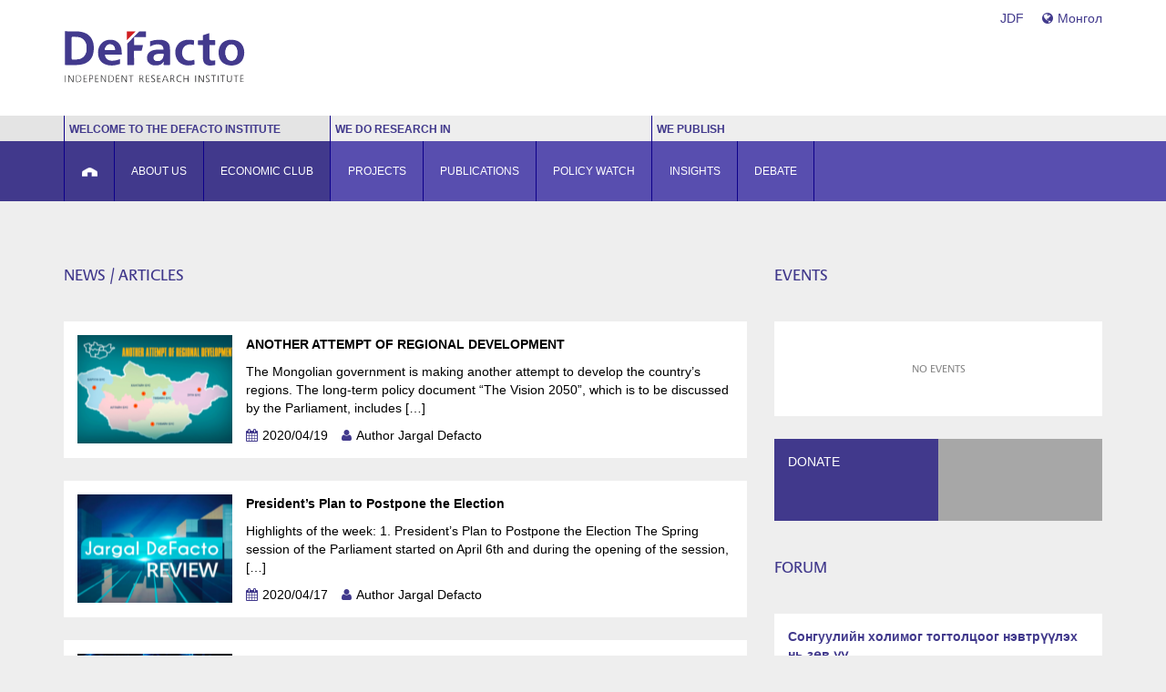

--- FILE ---
content_type: text/html; charset=UTF-8
request_url: http://defacto.mn/en/category/news-articles/
body_size: 24763
content:
<!doctype html>
<html lang="">
    <head>
        <meta charset="utf-8">
        <meta http-equiv="X-UA-Compatible" content="IE=edge,chrome=1">
        <title>News / Articles | DeFacto Institute</title>
        <meta name="description" content="">
        <meta name="viewport" content="width=device-width, initial-scale=1">
        <link rel="apple-touch-icon" href="apple-touch-icon.png">
		<link rel="shortcut icon" type="image/x-icon" href="http://defacto.mn/wp-content/themes/defacto/favicon.png">

        <link rel="stylesheet" href="http://defacto.mn/wp-content/themes/defacto/css/bootstrap.min.css">
        <link rel="stylesheet" href="http://defacto.mn/wp-content/themes/defacto/css/swiper.min.css">
        <link rel="stylesheet" href="http://defacto.mn/wp-content/themes/defacto/css/font-awesome.min.css">
        <link rel="stylesheet" href="http://defacto.mn/wp-content/themes/defacto/css/main.css">

        <script src="http://defacto.mn/wp-content/themes/defacto/js/vendor/jquery-3.2.1.min.js"></script>
        <script src="http://defacto.mn/wp-content/themes/defacto/js/vendor/swiper-3.4.2.min.js"></script>
        <script src="http://defacto.mn/wp-content/themes/defacto/js/main.js"></script>
		<meta name='robots' content='max-image-preview:large' />
<link rel="alternate" href="http://defacto.mn/mn/category/%d0%bc%d1%8d%d0%b4%d1%8d%d1%8d-%d0%bc%d1%8d%d0%b4%d1%8d%d1%8d%d0%bb%d1%8d%d0%bb/" hreflang="mn" />
<link rel="alternate" href="http://defacto.mn/en/category/news-articles/" hreflang="en" />
<link rel='dns-prefetch' href='//s.w.org' />
		<script type="text/javascript">
			window._wpemojiSettings = {"baseUrl":"https:\/\/s.w.org\/images\/core\/emoji\/13.0.1\/72x72\/","ext":".png","svgUrl":"https:\/\/s.w.org\/images\/core\/emoji\/13.0.1\/svg\/","svgExt":".svg","source":{"concatemoji":"http:\/\/defacto.mn\/wp-includes\/js\/wp-emoji-release.min.js?ver=5.7.11"}};
			!function(e,a,t){var n,r,o,i=a.createElement("canvas"),p=i.getContext&&i.getContext("2d");function s(e,t){var a=String.fromCharCode;p.clearRect(0,0,i.width,i.height),p.fillText(a.apply(this,e),0,0);e=i.toDataURL();return p.clearRect(0,0,i.width,i.height),p.fillText(a.apply(this,t),0,0),e===i.toDataURL()}function c(e){var t=a.createElement("script");t.src=e,t.defer=t.type="text/javascript",a.getElementsByTagName("head")[0].appendChild(t)}for(o=Array("flag","emoji"),t.supports={everything:!0,everythingExceptFlag:!0},r=0;r<o.length;r++)t.supports[o[r]]=function(e){if(!p||!p.fillText)return!1;switch(p.textBaseline="top",p.font="600 32px Arial",e){case"flag":return s([127987,65039,8205,9895,65039],[127987,65039,8203,9895,65039])?!1:!s([55356,56826,55356,56819],[55356,56826,8203,55356,56819])&&!s([55356,57332,56128,56423,56128,56418,56128,56421,56128,56430,56128,56423,56128,56447],[55356,57332,8203,56128,56423,8203,56128,56418,8203,56128,56421,8203,56128,56430,8203,56128,56423,8203,56128,56447]);case"emoji":return!s([55357,56424,8205,55356,57212],[55357,56424,8203,55356,57212])}return!1}(o[r]),t.supports.everything=t.supports.everything&&t.supports[o[r]],"flag"!==o[r]&&(t.supports.everythingExceptFlag=t.supports.everythingExceptFlag&&t.supports[o[r]]);t.supports.everythingExceptFlag=t.supports.everythingExceptFlag&&!t.supports.flag,t.DOMReady=!1,t.readyCallback=function(){t.DOMReady=!0},t.supports.everything||(n=function(){t.readyCallback()},a.addEventListener?(a.addEventListener("DOMContentLoaded",n,!1),e.addEventListener("load",n,!1)):(e.attachEvent("onload",n),a.attachEvent("onreadystatechange",function(){"complete"===a.readyState&&t.readyCallback()})),(n=t.source||{}).concatemoji?c(n.concatemoji):n.wpemoji&&n.twemoji&&(c(n.twemoji),c(n.wpemoji)))}(window,document,window._wpemojiSettings);
		</script>
		<style type="text/css">
img.wp-smiley,
img.emoji {
	display: inline !important;
	border: none !important;
	box-shadow: none !important;
	height: 1em !important;
	width: 1em !important;
	margin: 0 .07em !important;
	vertical-align: -0.1em !important;
	background: none !important;
	padding: 0 !important;
}
</style>
	<link rel='stylesheet' id='wp-block-library-css'  href='http://defacto.mn/wp-includes/css/dist/block-library/style.min.css?ver=5.7.11' type='text/css' media='all' />
<script type='text/javascript' src='http://defacto.mn/wp-includes/js/jquery/jquery.min.js?ver=3.5.1' id='jquery-core-js'></script>
<script type='text/javascript' src='http://defacto.mn/wp-includes/js/jquery/jquery-migrate.min.js?ver=3.3.2' id='jquery-migrate-js'></script>
<script type='text/javascript' src='http://defacto.mn/wp-content/plugins/simple-newsletter-br/js/main.js?ver=5.7.11' id='simplenewsletter-js'></script>
<link rel="https://api.w.org/" href="http://defacto.mn/wp-json/" /><link rel="alternate" type="application/json" href="http://defacto.mn/wp-json/wp/v2/categories/7" /><link rel="EditURI" type="application/rsd+xml" title="RSD" href="http://defacto.mn/xmlrpc.php?rsd" />
<link rel="wlwmanifest" type="application/wlwmanifest+xml" href="http://defacto.mn/wp-includes/wlwmanifest.xml" /> 
<meta name="generator" content="WordPress 5.7.11" />
<script type="text/javascript"><!--
function powerpress_pinw(pinw_url){window.open(pinw_url, 'PowerPressPlayer','toolbar=0,status=0,resizable=1,width=460,height=320');	return false;}
//-->
</script>
    </head>
    <body>

<div class="header">
	<div class="container">
		<div class="topbar">
			<div class="logo">
				<a href="/en"><img src="http://defacto.mn/wp-content/themes/defacto/img/DeFactoSvg.svg" /></a>
			</div>

			<ul id="menu" class="topmenu"><li id="menu-item-25" class="menu-item menu-item-type-custom menu-item-object-custom menu-item-25"><a href="http://www.jargaldefacto.com">JDF</a></li>
<li id="menu-item-29" class="menu-item menu-item-type-custom menu-item-object-custom menu-item-29"><a href="/mn"><i class="fa fa-globe"></i>Монгол</a></li>
</ul>			<div class="nav-btn"><i class="fa fa-bars"></i></div>
			<div class="mobile-menu">
				<div class="closer"><i class="fa fa-close"></i></div>
				<ul id="menu" class=""><li id="menu-item-40" class="menu-item menu-item-type-custom menu-item-object-custom menu-item-40"><a href="/en/"><span><img src="http://defacto.mn/wp-content/uploads/2017/06/homeicon.png"></span></a></li>
<li id="menu-item-41" class="menu-item menu-item-type-post_type menu-item-object-page menu-item-41"><a href="http://defacto.mn/en/about-us/"><span>About us</span></a></li>
<li id="menu-item-1820" class="menu-item menu-item-type-post_type menu-item-object-page menu-item-1820"><a href="http://defacto.mn/en/about-club/"><span>Economic Club</span></a></li>
</ul>				<ul id="menu" class=""><li id="menu-item-1821" class="menu-item menu-item-type-post_type_archive menu-item-object-research menu-item-1821"><a href="http://defacto.mn/en/research/"><span>Projects</span></a></li>
<li id="menu-item-1822" class="menu-item menu-item-type-post_type_archive menu-item-object-gazette menu-item-1822"><a href="http://defacto.mn/en/gazette/"><span>Publications</span></a></li>
<li id="menu-item-43" class="menu-item menu-item-type-taxonomy menu-item-object-researchcategory menu-item-43"><a href="http://defacto.mn/en/research-category/policy-watch/"><span>Policy watch</span></a></li>
</ul>				<ul id="menu" class=""><li id="menu-item-1823" class="menu-item menu-item-type-taxonomy menu-item-object-category current-menu-item menu-item-1823"><a href="http://defacto.mn/en/category/news-articles/" aria-current="page"><span>Insights</span></a></li>
<li id="menu-item-47" class="menu-item menu-item-type-custom menu-item-object-custom menu-item-47"><a href="/en/forum"><span>Debate</span></a></li>
</ul>				<ul id="menu-top-menu-en" class=""><li class="menu-item menu-item-type-custom menu-item-object-custom menu-item-25"><a href="http://www.jargaldefacto.com">JDF</a></li>
<li class="menu-item menu-item-type-custom menu-item-object-custom menu-item-29"><a href="/mn"><i class="fa fa-globe"></i>Монгол</a></li>
</ul>			</div>
		</div>
	</div>
	<div class="menu-wrap">
		<div class="absbg leftbg"></div>
		<div class="absbg rightbg"></div>

		<div class="container">
			<div class="mainmenu">
				<div class="absmenutitle">Welcome to the Defacto Institute</div>
				<ul id="menu" class=""><li class="menu-item menu-item-type-custom menu-item-object-custom menu-item-40"><a href="/en/"><span><img src="http://defacto.mn/wp-content/uploads/2017/06/homeicon.png"></span></a></li>
<li class="menu-item menu-item-type-post_type menu-item-object-page menu-item-41"><a href="http://defacto.mn/en/about-us/"><span>About us</span></a></li>
<li class="menu-item menu-item-type-post_type menu-item-object-page menu-item-1820"><a href="http://defacto.mn/en/about-club/"><span>Economic Club</span></a></li>
</ul>			</div>
			<div class="mainmenu">
				<div class="absmenutitle">We do research in</div>
				<ul id="menu" class=""><li class="menu-item menu-item-type-post_type_archive menu-item-object-research menu-item-1821"><a href="http://defacto.mn/en/research/"><span>Projects</span></a></li>
<li class="menu-item menu-item-type-post_type_archive menu-item-object-gazette menu-item-1822"><a href="http://defacto.mn/en/gazette/"><span>Publications</span></a></li>
<li class="menu-item menu-item-type-taxonomy menu-item-object-researchcategory menu-item-43"><a href="http://defacto.mn/en/research-category/policy-watch/"><span>Policy watch</span></a></li>
</ul>			</div>
			<div class="mainmenu">
				<div class="absmenutitle">We publish</div>
				<ul id="menu" class=""><li class="menu-item menu-item-type-taxonomy menu-item-object-category current-menu-item menu-item-1823"><a href="http://defacto.mn/en/category/news-articles/" aria-current="page"><span>Insights</span></a></li>
<li class="menu-item menu-item-type-custom menu-item-object-custom menu-item-47"><a href="/en/forum"><span>Debate</span></a></li>
</ul>			</div>
		</div>
	</div>
</div> <!-- end header --><div class="content">
	<div class="container">
		<div class="row content-wrap">
			<div class="col-md-8">
									<h3 class="title">News / Articles</h3>
					<div class="list">							<div class="item">
								<a href="http://defacto.mn/en/article200402-2/">
									<div class="text-wrap">
										<div class="imgwrap" style="background-image: url(http://defacto.mn/wp-content/uploads/2020/04/26d0a975f6b998d5209b9f4af02dfcb9-170x120.png);"><img src="http://defacto.mn/wp-content/themes/defacto/img/10-7.png" /></div>
										<p class="title">ANOTHER ATTEMPT OF REGIONAL DEVELOPMENT</p>
										<p>
											<p>The Mongolian government is making another attempt to develop the country’s regions. The long-term policy document “The Vision 2050”, which is to be discussed by the Parliament, includes [&hellip;]</p>
										</p>
										<p class="date" style="float: left;"><i class="fa fa-calendar"></i>2020/04/19</p>
																					<p class="date" style="float: left;"><i class="fa fa-user"></i>Author Jargal Defacto</p>
																			</div>
								</a>
							</div>
														<div class="item">
								<a href="http://defacto.mn/en/review200417/">
									<div class="text-wrap">
										<div class="imgwrap" style="background-image: url(http://defacto.mn/wp-content/uploads/2020/04/review-170x120.png);"><img src="http://defacto.mn/wp-content/themes/defacto/img/10-7.png" /></div>
										<p class="title">President&#8217;s Plan to Postpone the Election</p>
										<p>
											<p>Highlights of the week: 1. President&#8217;s Plan to Postpone the Election The Spring session of the Parliament started on April 6th and during the opening of the session, [&hellip;]</p>
										</p>
										<p class="date" style="float: left;"><i class="fa fa-calendar"></i>2020/04/17</p>
																					<p class="date" style="float: left;"><i class="fa fa-user"></i>Author Jargal Defacto</p>
																			</div>
								</a>
							</div>
														<div class="item">
								<a href="http://defacto.mn/en/article0325/">
									<div class="text-wrap">
										<div class="imgwrap" style="background-image: url(http://defacto.mn/wp-content/uploads/2020/04/feast-170x120.png);"><img src="http://defacto.mn/wp-content/themes/defacto/img/10-7.png" /></div>
										<p class="title">A FEAST IN TIME OF PLAGUE AND MONGOLIAN MADURO</p>
										<p>
											<p>The whole world is focusing on coronavirus and its detrimental effects, meanwhile, what matters to Mongolian politicians is trying to gain power through the seats in the parliament. [&hellip;]</p>
										</p>
										<p class="date" style="float: left;"><i class="fa fa-calendar"></i>2020/04/10</p>
																					<p class="date" style="float: left;"><i class="fa fa-user"></i>Author Jargal Defacto</p>
																			</div>
								</a>
							</div>
														<div class="item">
								<a href="http://defacto.mn/en/review191006/">
									<div class="text-wrap">
										<div class="imgwrap" style="background-image: url(http://defacto.mn/wp-content/uploads/2019/10/321-2-170x120.png);"><img src="http://defacto.mn/wp-content/themes/defacto/img/10-7.png" /></div>
										<p class="title">Defeat of the Nation&#8217;s Real Small &#038; Medium Enterprises</p>
										<p>
											<p>Highlights of the week: 1. Opening of Parliament&#8217;s autumn session and the President&#8217;s veto The regular session of Parliament began on Tuesday with the constitutional amendments on the [&hellip;]</p>
										</p>
										<p class="date" style="float: left;"><i class="fa fa-calendar"></i>2019/10/07</p>
																			</div>
								</a>
							</div>
														<div class="item">
								<a href="http://defacto.mn/en/capital-regional-meeting-of-the-democratic-party/">
									<div class="text-wrap">
										<div class="imgwrap" style="background-image: url(http://defacto.mn/wp-content/uploads/2018/09/O7A4260-1-170x120.jpg);"><img src="http://defacto.mn/wp-content/themes/defacto/img/10-7.png" /></div>
										<p class="title">Capital Regional Meeting of the Democratic Party</p>
										<p>
											<p>The DeFacto Institute introduced the Internal Democracy Index of Mongolian Political Parties 2018 at the capital regional meeting of the Democratic Party on 15 July. We presented the Internal [&hellip;]</p>
										</p>
										<p class="date" style="float: left;"><i class="fa fa-calendar"></i>2018/09/17</p>
																			</div>
								</a>
							</div>
														<div class="item">
								<a href="http://defacto.mn/en/the-khangai-regional-meeting-of-the-democratic-party/">
									<div class="text-wrap">
										<div class="imgwrap" style="background-image: url(http://defacto.mn/wp-content/uploads/2018/09/unnamed-1-170x120.jpg);"><img src="http://defacto.mn/wp-content/themes/defacto/img/10-7.png" /></div>
										<p class="title">The Khangai Regional Meeting of the Democratic Party</p>
										<p>
											<p>The DeFacto Institute presented the Internal Democracy Index of Mongolian Political Parties at the Khangai regional meeting of the Democratic Party. A delegation of party members in the [&hellip;]</p>
										</p>
										<p class="date" style="float: left;"><i class="fa fa-calendar"></i>2018/09/03</p>
																			</div>
								</a>
							</div>
														<div class="item">
								<a href="http://defacto.mn/en/a-pay-rise-for-teachers/">
									<div class="text-wrap">
										<div class="imgwrap" style="background-image: url(http://defacto.mn/wp-content/uploads/2017/11/asd-1-170x120.jpg);"><img src="http://defacto.mn/wp-content/themes/defacto/img/10-7.png" /></div>
										<p class="title">A PAY RISE FOR TEACHERS?</p>
										<p>
											<p>As October saw Mongolian teachers announce a strike for higher pay, a DeFacto debate was organized to discuss the current circumstances of our education sector, the issues we [&hellip;]</p>
										</p>
										<p class="date" style="float: left;"><i class="fa fa-calendar"></i>2017/11/08</p>
																			</div>
								</a>
							</div>
														<div class="item">
								<a href="http://defacto.mn/en/behavioural-economics/">
									<div class="text-wrap">
										<div class="imgwrap" style="background-image: url(http://defacto.mn/wp-content/uploads/2017/11/rewq-1-170x120.jpg);"><img src="http://defacto.mn/wp-content/themes/defacto/img/10-7.png" /></div>
										<p class="title">BEHAVIOURAL ECONOMICS</p>
										<p>
											<p>Your salary not only goes to your family, but also to the government. The government automatically receives 11 per cent of your salary from your employer, 10 per [&hellip;]</p>
										</p>
										<p class="date" style="float: left;"><i class="fa fa-calendar"></i>2017/11/01</p>
																			</div>
								</a>
							</div>
														<div class="item">
								<a href="http://defacto.mn/en/honing-our-policy-on-developing-the-countryside/">
									<div class="text-wrap">
										<div class="imgwrap" style="background-image: url(http://defacto.mn/wp-content/uploads/2017/11/qwe-1-170x120.jpg);"><img src="http://defacto.mn/wp-content/themes/defacto/img/10-7.png" /></div>
										<p class="title">HONING OUR POLICY ON DEVELOPING THE COUNTRYSIDE</p>
										<p>
											<p>Our countryside is getting emptier as people continuously flood to the city. Half of our population are living in Ulaanbaatar today, and half of the rest have made [&hellip;]</p>
										</p>
										<p class="date" style="float: left;"><i class="fa fa-calendar"></i>2017/10/25</p>
																			</div>
								</a>
							</div>
														<div class="item">
								<a href="http://defacto.mn/en/are-mongolian-people-the-wealth-of-the-country/">
									<div class="text-wrap">
										<div class="imgwrap" style="background-image: url(http://defacto.mn/wp-content/uploads/2017/11/400-1-170x120.jpg);"><img src="http://defacto.mn/wp-content/themes/defacto/img/10-7.png" /></div>
										<p class="title">ARE MONGOLIAN PEOPLE THE WEALTH OF THE COUNTRY?</p>
										<p>
											<p>Only democratic countries with a market economy can develop their human resources and deliver livelihoods of happiness and prosperity. Such opportunities are limited in a dictatorship as it [&hellip;]</p>
										</p>
										<p class="date" style="float: left;"><i class="fa fa-calendar"></i>2017/10/18</p>
																			</div>
								</a>
							</div>
												</div>
									<div class="navigation"><a href="http://defacto.mn/en/category/news-articles/page/2/" class="pull-right">Next page &raquo;</a></div>

			</div>
			<!--sidebar-->
			<div class="col-md-4">
	<h3 class="title">Events</h3>

	<div class="calendar">
		<h3 class='text-center' style='padding: 45px 0;color: #888;font-size: 12px;'>No events</h3>	</div>


	<a href="http://defacto.mn/en/donate/">
		<div class="smallbox" style="background-image: url()">
			<div class="titlearea">
				Donate				<div class="arsym">&#10141;</div>
			</div>
			<div class="blur"></div>
		</div>
	</a>

	<h3 class="title">Forum</h3>

	<div class="list helts">
									<div class="item">
					<p>
						<a href="#_" class="frm_clc">
							Сонгуулийн холимог тогтолцоог нэвтрүүлэх нь зөв үү						</a>
					</p>
					<div class="forum_text hidden">
											</div>
											<div class="embed">
							<iframe title="ДЕФАКТО МЭТГЭЛЦЭЭН (Сонгуулийн холимог тогтолцоог нэвтрүүлэх нь зөв үү)" width="500" height="281" src="https://www.youtube.com/embed/6pDx-EbI3YE?feature=oembed" frameborder="0" allow="accelerometer; autoplay; clipboard-write; encrypted-media; gyroscope; picture-in-picture; web-share" referrerpolicy="strict-origin-when-cross-origin" allowfullscreen></iframe>						</div>
									</div>
								<div class="item">
					<p>
						<a href="#_" class="frm_clc">
							Эрдэнэс-Таван толгой ХК хаалттай компани байх ёстой юу						</a>
					</p>
					<div class="forum_text hidden">
											</div>
											<div class="embed">
							<iframe title="Дефакто Мэтгэлцээн (&quot;Эрдэнэс-Таван толгой&quot; ХК хаалттай компани байх ёстой юу)" width="500" height="281" src="https://www.youtube.com/embed/vg67rIM2evE?feature=oembed" frameborder="0" allow="accelerometer; autoplay; clipboard-write; encrypted-media; gyroscope; picture-in-picture; web-share" referrerpolicy="strict-origin-when-cross-origin" allowfullscreen></iframe>						</div>
									</div>
							
	</div>
</div>		</div>
	</div>
</div>


</body>
</html><div class="footer-wrap">

	<div class="footer">
		<div class="container">
			<div class="row">
				<div class="col-md-8">
					<h3>About us</h3>
					<div class="row">
						<div class="col-md-4">
							<ul id="menu" class=""><li id="menu-item-58" class="menu-item menu-item-type-post_type menu-item-object-page menu-item-58"><a href="http://defacto.mn/en/about-us/">About us</a></li>
<li id="menu-item-1831" class="menu-item menu-item-type-post_type menu-item-object-page menu-item-1831"><a href="http://defacto.mn/en/about-us/">Our Team</a></li>
<li id="menu-item-1830" class="menu-item menu-item-type-post_type menu-item-object-page menu-item-1830"><a href="http://defacto.mn/en/the-economic-club-of-ulaanbaatar-2/">Economic Club</a></li>
</ul>						</div>
						<div class="col-md-4">
							<ul id="menu" class=""><li id="menu-item-1832" class="menu-item menu-item-type-post_type_archive menu-item-object-research menu-item-1832"><a href="http://defacto.mn/en/research/">Projects</a></li>
<li id="menu-item-1833" class="menu-item menu-item-type-post_type_archive menu-item-object-gazette menu-item-1833"><a href="http://defacto.mn/en/gazette/">Publications</a></li>
<li id="menu-item-61" class="menu-item menu-item-type-taxonomy menu-item-object-researchcategory menu-item-61"><a href="http://defacto.mn/en/research-category/policy-watch/">Policy watch</a></li>
</ul>						</div>
						<div class="col-md-4">
							<ul id="menu" class=""><li id="menu-item-64" class="menu-item menu-item-type-custom menu-item-object-custom menu-item-64"><a href="/en/forum">Debate</a></li>
<li id="menu-item-65" class="menu-item menu-item-type-custom menu-item-object-custom menu-item-65"><a href="/en/calendar">Events</a></li>
<li id="menu-item-66" class="menu-item menu-item-type-post_type menu-item-object-page menu-item-66"><a href="http://defacto.mn/en/donate/">Donate</a></li>
</ul>						</div>
						<div class="col-md-12" >
							<div class="newsletter"> 
								<h3>Newsletter</h3>
								<div class="input-group input-group-lg">
									<div class="simplenewsletter" data-showon='append'>
		<form method='POST' id='submit_simplenewsletter' class='form_simplenewsletter-6967b4d35d5b6'>
				<fieldset class='simplenewsleter-field simplenewsleter-field-email'>
			<input name='simplenewsletter[email]' type='email' placeholder='Email' />
		</fieldset>
		<input type="submit" value="Send" class='simplenewsleter-field-submit' />
	</form>
	<div class="simplenewsletter_spinner" style="display:none;">
		<img src="http://defacto.mn/wp-content/plugins/simple-newsletter-br/views/../images/loading_spinner.gif" style="margin-left:45%;">
	</div>
</div>
<script>
	initSimpleNewsletter('.form_simplenewsletter-6967b4d35d5b6');
</script>									<!--<span class="input-group-addon" id="sizing-addon2">Newsletter</span>-->
			<!--						<input type="text" class="form-control" placeholder="Цахим хаяг" aria-describedby="sizing-addon2">
									<span class="input-group-btn"><button class="btn btn-default" type="button">Бүртгүүлэх</button> </span>-->
									<div class='social'>				<a class="facebook" target="_blank" href="https://www.facebook.com/defactoinstitute/?ref=aymt_homepage_panel">
					<i class="fa fa-facebook" title="facebook"></i>
				</a>
								<a class="twitter" target="_blank" href="https://www.twitter.com/defactomn?lang=en">
					<i class="fa fa-twitter" title="twitter"></i>
				</a>
				</div>								</div>
							</div>
						</div>
					</div>
				</div>
				<div class="col-md-4">
					<h3>Contact us</h3>
										<p>Phone: 99109342<br />
Email: info@jargaldefacto.com<br />
Address: Ulaanbaatar, Mongolia</p>
				</div>
			</div>
		</div>
	</div>
	<div class="footer-bottom">
		<div class="container">
			<span class="pull-left">© 2017 Defacto insitute</span>
			<div class="pull-right">
				
			</div>
		</div>
	</div>
</div> <!-- end footer -->
<script type='text/javascript' src='http://defacto.mn/wp-includes/js/wp-embed.min.js?ver=5.7.11' id='wp-embed-js'></script>


--- FILE ---
content_type: text/css
request_url: http://defacto.mn/wp-content/themes/defacto/css/main.css
body_size: 15958
content:
@font-face {
    font-family: "Praxis Light";
    src: url("../fonts/ef2f58db-514f-4b07-b35c-ba9a22e9310e.eot?#iefix");
    src: url("../fonts/ef2f58db-514f-4b07-b35c-ba9a22e9310e.eot?#iefix") format("eot"), url("../fonts/c07d39a4-7fd2-433f-a170-acda103cc3b0.woff") format("woff"), url("../fonts/02747cc4-50bc-4746-9a6c-29b8a83e0a43.ttf") format("truetype"), url("../fonts/6964fe0c-adfb-4657-9f5c-9bf2d9a121f4.svg#6964fe0c-adfb-4657-9f5c-9bf2d9a121f4") format("svg");
    font-weight: lighter;
    font-style: normal
}

@font-face {
    font-family: "Praxis LightOblique";
    src: url("../fonts/81d0ae86-69bc-4f69-b693-ba0415851c2b.eot?#iefix");
    src: url("../fonts/81d0ae86-69bc-4f69-b693-ba0415851c2b.eot?#iefix") format("eot"), url("../fonts/7995d7bc-df89-401f-ae05-324346299b0e.woff") format("woff"), url("../fonts/ebee6135-d4af-4575-ae50-f31e10cd3123.ttf") format("truetype"), url("../fonts/75e9f82c-5c0c-40a8-bd40-0dace7191950.svg#75e9f82c-5c0c-40a8-bd40-0dace7191950") format("svg");
    font-weight: lighter;
    font-style: italic
}

@font-face {
    font-family: "Praxis Regular";
    src: url("../fonts/3120e57f-f95f-4d3f-9ea4-ded8d94fc35f.eot?#iefix");
    src: url("../fonts/3120e57f-f95f-4d3f-9ea4-ded8d94fc35f.eot?#iefix") format("eot"), url("../fonts/9847166c-c88e-4a11-bd8f-ec1e20cd6d8a.woff") format("woff"), url("../fonts/1c5210ba-ea59-4c2a-9325-974777b5994e.ttf") format("truetype"), url("../fonts/15c93ca1-97ac-4554-968f-6a9b6766162c.svg#15c93ca1-97ac-4554-968f-6a9b6766162c") format("svg");
    font-weight: normal;
    font-style: normal
}

@font-face {
    font-family: "Praxis RegularObliqu";
    src: url("../fonts/9d7ac9c4-f1f0-422d-a260-9432a45a437f.eot?#iefix");
    src: url("../fonts/9d7ac9c4-f1f0-422d-a260-9432a45a437f.eot?#iefix") format("eot"), url("../fonts/664d28ae-3c9b-4eef-b8a2-fe183ab5b4e4.woff") format("woff"), url("../fonts/b9c31597-8c7e-4195-9872-2b42c17d51b1.ttf") format("truetype"), url("../fonts/f0b0e57e-bebd-441d-8932-c299bcbc69f3.svg#f0b0e57e-bebd-441d-8932-c299bcbc69f3") format("svg");
    font-weight: normal;
    font-style: italic
}

@font-face {
    font-family: "Praxis Semi Bold";
    src: url("../fonts/6ac2dff4-56e7-453a-b8fa-a836dd9c3195.eot?#iefix");
    src: url("../fonts/6ac2dff4-56e7-453a-b8fa-a836dd9c3195.eot?#iefix") format("eot"), url("../fonts/cae652a9-0ca9-4bfb-b591-afc5a772ac96.woff") format("woff"), url("../fonts/977dfce2-b45a-4e64-81d0-5d6180ff5f3b.ttf") format("truetype"), url("../fonts/cfd81405-553f-4e35-89bc-c72bcbc47177.svg#cfd81405-553f-4e35-89bc-c72bcbc47177") format("svg");
    font-weight: bold;
    font-style: normal
}

@font-face {
    font-family: "Praxis SemiBoldObliq";
    src: url("../fonts/680dd9b6-5ed1-4757-b033-7bf1ddab14be.eot?#iefix");
    src: url("../fonts/680dd9b6-5ed1-4757-b033-7bf1ddab14be.eot?#iefix") format("eot"), url("../fonts/4f2f0852-0216-446a-af90-5a99ab321d97.woff") format("woff"), url("../fonts/167155ba-8827-4b6e-9e66-b815051baf24.ttf") format("truetype"), url("../fonts/ee4fa3b5-69f4-48c2-baa4-6603431148ca.svg#ee4fa3b5-69f4-48c2-baa4-6603431148ca") format("svg");
    font-weight: bold;
    font-style: italic
}

@font-face {
    font-family: "Praxis Bold";
    src: url("../fonts/9d527974-ea51-44a8-8b63-ba289935dedc.eot?#iefix");
    src: url("../fonts/9d527974-ea51-44a8-8b63-ba289935dedc.eot?#iefix") format("eot"), url("../fonts/35fd8cac-13fe-421e-a07f-e1f4380e7ab9.woff") format("woff"), url("../fonts/568622dd-08c3-496d-8a64-e5e538389a43.ttf") format("truetype"), url("../fonts/8b6f8778-ed11-4a82-a843-3fe099083845.svg#8b6f8778-ed11-4a82-a843-3fe099083845") format("svg");
    font-weight: bold;
    font-style: normal
}

@font-face {
    font-family: "Praxis Bold Oblique";
    src: url("../fonts/e10d0515-5921-45e0-9756-53e3960b822d.eot?#iefix");
    src: url("../fonts/e10d0515-5921-45e0-9756-53e3960b822d.eot?#iefix") format("eot"), url("../fonts/39cf0dfb-7848-4a89-a5ae-1eb72e43775a.woff") format("woff"), url("../fonts/9ceb61b4-23ea-4bed-b1d8-ab1fd863f3db.ttf") format("truetype"), url("../fonts/05f11647-d04b-4764-a623-136dfea8e8f9.svg#05f11647-d04b-4764-a623-136dfea8e8f9") format("svg");
    font-weight: bold;
    font-style: italic
}

@font-face {
    font-family: "Praxis Heavy";
    src: url("../fonts/b9d58b64-93d4-4140-aca6-5fcd5f5381e4.eot?#iefix");
    src: url("../fonts/b9d58b64-93d4-4140-aca6-5fcd5f5381e4.eot?#iefix") format("eot"), url("../fonts/bc241c2a-d040-483a-b710-7d90606503c0.woff") format("woff"), url("../fonts/79934e2b-b72c-49f4-9a92-5acd691a0482.ttf") format("truetype"), url("../fonts/e935fb6d-c094-4915-a13a-e6fbba13eae0.svg#e935fb6d-c094-4915-a13a-e6fbba13eae0") format("svg");
    font-weight: bolder;
    font-style: normal
}

@font-face {
    font-family: "Praxis HeavyOblique";
    src: url("../fonts/a9b6fd62-5376-4273-970e-1814655b9b11.eot?#iefix");
    src: url("../fonts/a9b6fd62-5376-4273-970e-1814655b9b11.eot?#iefix") format("eot"), url("../fonts/75138472-3ec8-41ed-9a78-fb3cc4506aca.woff") format("woff"), url("../fonts/a035e1ac-e764-45b9-8712-d3fb5bbf78e4.ttf") format("truetype"), url("../fonts/ba83c432-ccfc-4453-b821-f9f670c7f949.svg#ba83c432-ccfc-4453-b821-f9f670c7f949") format("svg");
    font-weight: bolder;
    font-style: italic
}

* {
    text-align: left
}

body {
    font: 14px/20px "Praxis", helvetica, arial, "san-sarif";
    background-color: #eee;
}


h3 {
    font: 16px "Praxis Regular", helvetica, arial, "san-sarif";
    color: #41398c;
    font-size: 18px;
    text-transform: uppercase;
}



a {
    color: #41398c;
    text-decoration: underline
}

a:hover {
    color: #41398c;
}

@media (min-width:768px) {
    a[href^=tel] {
        color: inherit;
        text-decoration: none;
        cursor: text
    }
}

li a {
    font: 14px/20px "Praxis", helvetica, arial, "san-sarif"
}

hr {
    color: #d1d0d0;
    margin-top: 10px;
    margin-bottom: 10px;
    clear: both
}


.header{background-color: #fff;}
.topbar{width: 100%; display: inline-block; position: relative;}
.logo{
    width: 200px;
    line-height: 122px;
    float: left;
}
.topmenu{
    margin: 0;
    padding: 0;
    margin-top: 10px;
    float: right; list-style: none;
}
.topmenu li{
    float: left;
    margin-left: 20px;
}
.topmenu li i{ margin-right: 5px; }
.topmenu li a{ text-decoration: none; }

.menu-wrap{position: relative;}
.mainmenu{
    position: relative;
    padding-top: 28px;
    background-color: #eee;
    float: left;
    border-left: 1px solid #0d008a;
}
.mainmenu ul{
    padding: 0; margin: 0;
    list-style: none;
}
.mainmenu li{
    float: left;
    background-color: #584eaf;
}
.mainmenu li a{
    display: table;
    height: 66px;   
    padding: 0 18px;
    word-break: break-word;
    max-width: 230px;
    width: auto;
    color: #fff;
    font-size: 12px;
    text-decoration: none;
    text-transform: uppercase;
    border-left: 1px solid #0d008a;
}
.mainmenu li a span{display: table-cell;vertical-align: middle;}
.mainmenu li i{font-size: 15px;}
.mainmenu li:hover{background-color: #322a7d !important;}
.mainmenu:first-child {background-color: #e4e4e4;}
.mainmenu:first-child li{background-color: #41398c;}
.mainmenu li:first-child a{border-left: 1px solid transparent;}
.mainmenu:last-child li:last-child a{border-right: 1px solid #0d008a;}
.menu-wrap .absbg{position: absolute;height: 94px; bottom: 0; width: 50%;z-index: 0;border-top: 28px solid #eee; background-color: #584eaf}
.menu-wrap .absbg.leftbg{left: 0; background-color: #41398c !important; border-top-color: #e4e4e4;}
.menu-wrap .absbg.rightbg{right: 0;}
.absmenutitle{position: absolute; font-size: 12px; font-weight: bold; top: 5px; left: 5px; color: #41398c; text-transform: uppercase;}

.home-intro .intro-text{width:70%}
.home-intro{color: #41398c; padding: 0px 0;background: url(../img/pattern.png) repeat 0 0;}
.home-intro .bigtitle{
    margin-bottom: 45px; 
    font-size: 40px; 
    font-weight: 300;
    text-transform: uppercase;
    line-height: 40px;
    /*padding-right: 150px;*/
}
.lightbg{
    padding: 60px 15px;
    background-repeat: no-repeat;
    background-size: contain;
    background-position: right center;
}
.home-intro .bigtext{font-size: 18px;}
.smallbox{
    position: relative;
    width: 100%;background-color: #eee;
    background-size: 51% auto;
    background-repeat: no-repeat;
    background-position: right;
    margin-bottom: 12px;
    min-height: 90px;
}
.smallbox .titlearea{width: 50%;min-height: 90px;}
.smallbox .titlearea{background-color: #41398c; color: #fff; padding: 15px; text-transform: uppercase;}
.smallbox .blur{
    -webkit-transition: opacity 0.5s ease;
    -moz-transition: opacity 0.5s ease;
    -o-transition: opacity 0.5s ease;
    transition: opacity 0.5s ease;
    position: absolute; right: 0; top: 0;width: 50%; height: 100%;background-color: #000;opacity: 0.3;}
.smallbox:hover .blur,
.smallbox:focus .blur{ opacity: 0; }
.smallbox .arsym{
    -webkit-transition: all 0.5s ease;
    -moz-transition: all 0.5s ease;
    -o-transition: all 0.5s ease;
    transition: all 0.5s ease;
    opacity: 0;
    margin-left: -5px;
}
.smallbox:hover .arsym,
.smallbox:focus .arsym{ opacity: 1;margin-left: 0px; }





.content{
    padding: 0;
}
.content h3.title{
    margin: 40px 0;
}
.content .list{
    margin-bottom: 60px;
}
.content .list .item{
    background-color: #fff;
    padding: 15px;
    margin-bottom: 25px;
}
.content .list .item .text-wrap{
    padding-left: 185px;
    min-height: 120px;
    position: relative;
    color: #000;

}
.content .list .item .text-wrap .imgwrap{
    position: absolute;
    left: 0; 
    width: 170px;
    background-size: cover;
    background-repeat: no-repeat;
    background-position: center;
    overflow: hidden;
}
.content .list .item .text-wrap .imgwrap img{
    width: 100%;
}
.content .list .item a{text-decoration: none;} 
.content .list .item .title{font-weight: bold;}
.content .list .item .date{margin: 0; margin-right: 15px; }
.content .list .item .date i{color: #41398c;margin-right: 5px;}

.calendar{
    padding: 0 30px;
    background-color: #fff;
    margin-bottom: 25px;
}
.calendar a:last-child .item{
    border-bottom: 1px solid transparent;
}
.calendar a{text-decoration: none;}
.calendar .item{
    width: 100%;
    display: inline-block;
    border-bottom: 1px solid #eee;
    padding: 30px 0;
}
.calendar a:last-child .item{border: none;}
.calendar .item .date{
    color: #41398c;
    float: left;
    line-height: normal;

}
.calendar .item .month{
    text-align: center;
}
.calendar .item .day{
    text-align: center;
    font-size: 40px;
}

.gazet .imgwrap{
    border: 1px solid #f5f5f5;
    background-size: cover;
    background-repeat: no-repeat;
    background-position: center;
}

.calendar .item .title{ display: table; height: 60px; padding-left: 20px; color: #000; font-weight: bold;}
.calendar .item .title span{display: table-cell;vertical-align: middle;}

.list.helts a{
    font-weight: bold; color: #41398c;
}
.list.helts.archv iframe{
    width: 100%;
    min-height: 400px;
}
.embed iframe{
    max-width: 100%;
    max-height: 250px;
}

.content-wrap{
    /*background-color: #fff;*/
    border-bottom: 1px solid #eee;
    padding: 30px 0;
}
.page{
    background-color: #fff;
    padding: 30px;
    margin-top: 40px;
}
.page h3.title{
    margin-top: 0px;
    padding-top: 10px;
    font-size: 30px;
    margin-bottom: 15px;
}
.page .embed iframe{
    width: 100%;
    height: 500px;
}
.page .image-wrap{
    margin-bottom: 15px;
    background-repeat: no-repeat;
    background-size: cover;
    background-position: center;
}
.page .image-wrap img{
    width: 100%;
}
.page .file-wrap a{
    display: block;
    width: 100%;
    padding: 5px;
    background-color: #f5f5f5;
    margin-bottom: 5px;
    text-decoration: none;
}
.page .file-wrap a i:first-child{
    margin-right: 5px;
}
.page .file-wrap a i:last-child{
    float: right;
    color: #bbb;
}
.page .file-wrap a:hover i{
    color: inherit !important;
}

.forum_text{
    /*display: none;*/
}








.footer-wrap{
    color: #fff;
    font-size: 12px;
}
.footer-wrap a{font-size: inherit; color: inherit; text-decoration: none;}
.footer{
    padding: 45px 0;
    background-color: #41398c;
}
.footer h3{font-size: 14px; margin-top: 0;margin-bottom: 20px; color: #fff;}
.footer ul{
    list-style: none;
    text-transform: uppercase;
    padding: 0;
}
.footer ul a:hover{text-decoration: underline;}
.footer-bottom{
    font-size: 12px;
    background-color: #41398c;
    padding: 20px 0;
    border-top: 1px solid #50489d;
    text-transform: uppercase;
    color: #bbb;
}
.footer-bottom a{margin: 0 10px; }
.newsletter{
    /*background-color: #fff;*/
    padding: 30px 0;
    color: #000;
}
.newsletter .input-group-addon{
    background-color: #41398c;
    color: #fff;
    border-color: #41398c;
}
.newsletter h3{margin-top: 0;}
.newsletter .input-group input{
    border-color: #41398c;
    /*border: none;*/
    height: 46px;
    padding: 10px 16px;
    font-size: 14px;
    line-height: 1.33;
    background-color: #fff;
    border-width: 1px;
    opacity: 0.4;
}
.newsletter .input-group .form-control,
.newsletter .input-group-addon{
    border-radius: 0;
}
.newsletter .input-group-btn .btn{
    border-color: #41398c;
    border-radius: 0;
    color: #41398c;
}
.newsletter fieldset{
    float: left;
}
.twtshare{
    z-index: 9;
    background: #00aced !important;
}
.twtshare:after{
    border-color: #00aced transparent transparent transparent !important;
}
.simplenewsletter{float: left;}
.social{
    float: left;
}
.social a{
    font-size: 25px;
    line-height: 45px; background-color: #fff;
    margin-left: 15px;
    display: block;
    float: left;
    color: #0d008a;
    opacity: 0.4;
    width: 45px; height: 45px;
    text-align: center;
}
.padright75{
    padding-right: 75px;
}
.nav-btn{
    float: right;
    line-height: 122px;
    font-size: 40px;
    cursor: pointer;
    color: #50489d;
    display: none;
}
.club-menu{
    background-color: #fff;
    padding: 30px;
    margin-top: 40px;
}
.club-menu li{
    list-style: none;
    border-bottom: 1px solid #f5f5f5;
    padding: 10px 0;
}
.club-menu li:first-child{
    padding-top: 0px;
}
.club-menu li:last-child{
    border-bottom: none;
    padding-bottom: 0px;
}
.club-menu li a{
    text-decoration: none;
    font-size: 16px;

}



.mobile-menu{
    position: absolute;
    z-index: 2;
    width: 100%;
    background-color: #41398c;
    top: 30px;
    color: #fff;
    border-bottom: 1px solid #fff;
    display: none;
}
.mobile-menu ul{
    padding: 0; 
    /*margin: 0;*/
    list-style: none;
    color: inherit;
}
.mobile-menu ul li{
    text-align: center;
    padding: 0px 50px;
}
.mobile-menu ul a{
    color: inherit; 
    padding: 0;
    display: block;
    text-align: center;
    width: auto;
    text-decoration: none;
    font-size: 20px;
    font-weight: 300;
    padding: 10px;
}
.mobile-menu ul i{margin-right: 10px; }
.mobile-menu .closer{
    position: absolute;
    right: 10px; top: 10px;
    font-size: 24px;
    color: #fff;
    cursor: pointer;
}
.mobile-menu .closer i{
    color: inherit;   
}
@media (max-width: 1200px) {
    .mainmenu li a{
        padding: 0 10px;
        font-size: 11px;
    }
}
@media (max-width: 992px) {
    .topmenu,
    .menu-wrap{
        display: none;
    }
    .nav-btn{
        display: block;
    }
    .padright75{
        padding-right: 15px;
    }
    .home-intro .intro-text{
        width: 100%;
        margin-top: 35px;
    }
    .lightbg{
        background-image: none;
    }
}
@media (max-width: 600px) {
    .content .list .item .text-wrap .imgwrap{
        width: 115px;
    }
    .content .list .item .text-wrap{
        padding-left: 130px;
    }
}
@media (max-width: 460px) {
    .content .list .item .text-wrap .imgwrap{
        position: relative;
        width: 100%;
    }
    .content .list .item .text-wrap{
        padding-left: 0;
    }
    .content .list .item{padding-bottom: 30px;}
}


--- FILE ---
content_type: image/svg+xml
request_url: http://defacto.mn/wp-content/themes/defacto/img/DeFactoSvg.svg
body_size: 18900
content:
<?xml version="1.0" encoding="utf-8"?>
<!-- Generator: Adobe Illustrator 19.0.0, SVG Export Plug-In . SVG Version: 6.00 Build 0)  -->
<svg version="1.1" id="Layer_1_xA0_Image_1_" xmlns="http://www.w3.org/2000/svg" xmlns:xlink="http://www.w3.org/1999/xlink"
	 x="0px" y="0px" viewBox="0 0 355.3 102.7" style="enable-background:new 0 0 355.3 102.7;" xml:space="preserve">
<style type="text/css">
	.st0{fill:#423A8D;}
	.st1{fill:#433A8D;}
	.st2{fill:#D01D20;}
	.st3{fill:#8D85BA;}
	.st4{fill:#E0765B;}
	.st5{fill:#3C3C3D;}
	.st6{fill:#343435;}
	.st7{fill:#202021;}
	.st8{fill:#2E2D2F;}
	.st9{fill:#434244;}
	.st10{fill:#414042;}
	.st11{fill:#171617;}
	.st12{fill:#FEFEFE;}
	.st13{fill:#FCFCFC;}
	.st14{fill:#F8F8F8;}
</style>
<g>
	<path class="st0" d="M27.2,2.5C29.1,2.8,31,3,32.8,3.3c11,1.8,19.3,7,23.5,17.7c2.2,5.6,2.5,11.6,2.1,17.6c-0.3,5-1.3,9.9-3.7,14.3
		c-4.4,8-11.5,12.1-20.2,13.9c-4.1,0.8-8.2,1.1-12.4,1c-6.6-0.1-13.1,0-19.7-0.1c0-21.8,0-43.5,0-65.3C10.7,2.5,19,2.5,27.2,2.5z
		 M21.9,56.8c2.1,0,4.8,0,7.5-0.5c7-1.4,11.6-5.6,13.8-12.3c1.6-4.6,1.6-9.4,0.9-14.3c-1.2-8-7.6-14.8-15.8-15.8
		c-3.9-0.5-7.7-0.3-11.6-0.4c-0.9,0-1,0.3-1,1.1c0,4.7,0,9.4,0,14.2c0,9,0,17.9,0,26.9c0,0.9,0.2,1.2,1.2,1.2
		C18.3,56.8,19.8,56.8,21.9,56.8z"/>
	<path class="st1" d="M160.4,2.5c0,3.4,0,6.9,0.1,10.3c0,1-0.6,0.7-1.1,0.7c-7,0-13.9,0-20.9,0c-1.1,0-1.4,0.2-1.4,1.3
		c0.1,4.5,0.1,9,0,13.4c0,0.9,0.2,1.1,1.1,1.1c5.1,0,10.2,0,15.2,0c1,0,1.1,0.2,0.9,1.1c-0.7,2.9-1.4,5.8-2.1,8.7
		c-0.2,0.8-0.5,1-1.3,1c-4.2,0-8.5,0-12.7,0c-0.9,0-1.2,0.2-1.2,1.2c0,8.4,0,16.8,0.1,25.2c0,1.2-0.4,1.3-1.4,1.3
		c-3.6-0.1-7.3,0-10.9,0c-0.8,0-1.1-0.2-1.1-1.1c0-13.2,0-26.4,0-39.6c0-0.7,0.3-1.2,0.8-1.6c7.4-7.4,14.8-14.8,22.1-22.1
		c0.3-0.3,0.7-0.5,0.7-0.9C151.8,2.5,156.1,2.5,160.4,2.5z"/>
	<path class="st2" d="M139.9,2.8c-5.5,5.6-11.1,11.1-16.6,16.7c-0.1,0.1-0.2,0.1-0.3,0.1c-0.3-0.4-0.1-0.8-0.1-1.2
		c0-4.9,0-9.8,0-14.7c0-0.4,0.1-0.8-0.1-1.2c0.2,0,0.3,0,0.5,0c0.4,0.4,0.8,0.2,1.3,0.2C129.6,2.8,134.8,2.8,139.9,2.8z"/>
	<path class="st3" d="M2.5,2.5c0,21.8,0,43.5,0,65.3c-0.1,0-0.2,0-0.2,0c0-21.4,0-42.8,0-64.2C2.3,3.3,2,2.8,2.5,2.5z"/>
	<path class="st4" d="M139.9,2.8c-5.1,0-10.3,0-15.4,0c-0.4,0-0.9,0.2-1.3-0.2c5.6,0,11.2,0,16.8,0C140.1,2.7,140,2.8,139.9,2.8z"/>
	<path class="st1" d="M194.8,61.1c-3.8,6.5-9.9,7.5-16.5,7.5c-3,0-6-0.6-8.7-2.1c-5.4-3-7.6-7.8-7.3-13.8c0.3-5.7,3.4-9.8,8.5-12.3
		c3.3-1.6,6.9-2.1,10.6-2.4c4-0.3,8-0.3,12,0c1,0.1,1.1-0.3,1.1-1.2c-0.4-5.8-3.7-8.9-9.7-9.1c-5.4-0.2-10.5,1-15.3,3.6
		c-0.3,0.2-0.6,0.3-1,0.5c-0.1,0-0.1,0-0.4,0c0-3.1,0-6.3,0-9.4c0-0.7,0.6-0.7,1-0.8c5-1.8,10.1-2.7,15.4-2.8
		c3.8-0.1,7.7,0,11.4,1.2c6.5,2.1,10.4,6.4,11.1,13.4c0.1,1.4,0.2,2.9,0.2,4.3c0,9.6,0,19.1,0,28.7c0,1.3-0.4,1.5-1.6,1.5
		c-3.3-0.1-6.6-0.1-9.8,0c-0.8,0-1.1-0.2-1.1-1.1C194.8,64.9,194.8,63,194.8,61.1z M191.3,46c-3.8,0.1-7.7,0.3-11.4,1.4
		c-3.3,1-4.9,3.4-4.6,6.9c0.2,2.9,2.1,4.9,5.4,5.5c0.6,0.1,1.2,0.1,1.8,0.2c5.4,0.3,9.6-2.4,11.2-7.1c0.5-1.4,0.7-2.9,0.8-4.3
		c0.2-2.5,0.2-2.5-2.3-2.5C191.8,46,191.5,46,191.3,46z"/>
	<path class="st1" d="M327,18.9c3.6-0.1,7.2,0.4,10.6,1.7c5.8,2.2,10,6.2,12.3,12c2.8,7,2.9,14.1,0.4,21.2
		c-3,8.5-9.4,13.1-18.1,14.5c-4.7,0.8-9.4,0.6-14-0.8c-9.4-2.9-14.5-9.5-15.9-19.1c-0.7-5-0.5-9.9,1.3-14.7
		c3.2-8.6,9.6-13.3,18.5-14.6c0.7-0.1,1.3-0.2,2-0.2C325.1,18.9,326,18.9,327,18.9z M338.6,43.7c0-1.6-0.1-3.1-0.4-4.7
		c-0.6-3.4-2-6.5-4.7-8.8c-5.1-4.3-13-2.5-16.1,3.8c-3,6-2.9,12.3-0.4,18.4c1.8,4.3,5.1,6.8,9.9,6.9c4.8,0.1,8-2.6,10-6.8
		C338.3,49.9,338.6,46.8,338.6,43.7z"/>
	<path class="st1" d="M96.7,47.6c-5.1,0-10.2,0-15.4,0c-0.9,0-1.2,0.2-1,1.1c1.1,6.4,6,10.5,12.8,10.7c5.3,0.2,10.4-0.8,15.3-2.8
		c1.3-0.5,1.3-0.5,1.3,0.9c0,2.4,0,4.9,0,7.3c0,0.5,0,0.9-0.7,1.1c-9.1,3-18.3,4.1-27.5,0.8c-9-3.3-13.6-10.1-14.5-19.5
		c-0.6-5.4,0-10.7,2.5-15.6c4.2-8.2,11-12.4,20.2-12.8c4.9-0.2,9.7,0.7,13.8,3.5c5,3.3,7.6,8.3,8.8,14c0.7,3.4,0.8,6.9,0.8,10.4
		c0,0.9-0.4,0.9-1,0.8C107,47.6,101.8,47.6,96.7,47.6z M90.1,38.8c2.7,0,5.4,0,8.1,0c1.8,0,1.8,0,1.7-1.8c-0.5-6.8-7-11.1-13.2-8.8
		c-3.6,1.4-6.7,6.2-6.5,10c0,0.7,0.5,0.6,0.9,0.6C84.1,38.8,87.1,38.8,90.1,38.8z"/>
	<path class="st1" d="M284,5.9c0,4.2,0,8.3,0,12.5c0,1,0.3,1.3,1.3,1.2c3-0.1,6,0,9,0c0.7,0,1,0.2,1,0.9c0,2.5,0,5,0,7.6
		c0,0.8-0.3,0.9-1,0.9c-3.1,0-6.2,0-9.2,0c-0.8,0-1,0.2-1,1c0,7.2,0,14.5,0,21.7c0,1.1,0.1,2.2,0.3,3.2c0.4,2.7,2.1,4.2,4.9,4.4
		c1.8,0.1,3.5,0,5.2-0.5c0.6-0.2,0.8-0.2,0.8,0.6c0,2.5,0,5,0,7.4c0,0.4,0.1,0.8-0.5,0.9c-4.6,0.9-9.3,1.7-14,0.6
		c-5.3-1.3-8.4-4.9-9.1-10.5c-0.2-1.3-0.3-2.6-0.2-3.9c0-7.9,0-15.8,0-23.6c0-0.9-0.1-1.2-1.1-1.1c-2.5,0.1-5,0-7.6,0
		c-0.7,0-1-0.2-1-0.9c0-2.5,0-5,0-7.6c0-0.8,0.3-0.9,1-0.9c2.6,0,5.1,0,7.7,0c0.7,0,1-0.2,0.9-0.9c0-2.6,0-5.3,0-7.9
		c0-0.4-0.2-0.8,0.4-1C275.8,8.5,279.9,7.2,284,5.9z"/>
	<path class="st1" d="M243.8,18.8c3.3-0.1,6.5,0.3,9.6,1c0.6,0.1,0.9,0.4,0.9,1.1c-0.2,2.5-0.4,4.9-0.6,7.4c0,0.8-0.3,0.8-1,0.6
		c-4.1-1.2-8.3-1.6-12.5,0c-5.4,2.1-8.3,6.3-9.2,11.9c-0.8,4.5-0.1,8.8,2.4,12.6c2.5,3.7,6,5.6,10.4,5.9c3.4,0.2,6.7-0.3,9.9-1.6
		c0.7-0.3,1-0.3,1,0.6c0,2.5,0.2,5,0.3,7.5c0,0.5,0,0.9-0.6,1.1c-7.1,1.9-14.2,2.6-21.2,0.2c-8-2.7-12.7-8.6-14.8-16.6
		c-2-7.8-1.1-15.2,3.5-21.8c4-5.7,9.8-8.7,16.6-9.6C240.3,18.9,242,18.8,243.8,18.8z"/>
	<path class="st5" d="M81,99.1c0-3.7,0-7,0-10.3c0-0.5-0.4-1.3,0.7-1.3c1,0,0.6,0.8,0.6,1.2c0,3.6,0,7.3,0,10.9
		c0,0.4,0.3,1.1-0.4,1.2c-0.6,0.1-1.2,0.2-1.6-0.6c-2-3.4-4.1-6.8-6.1-10.2c-0.1-0.1-0.2-0.3-0.3-0.5c-0.3,0.4-0.2,0.8-0.2,1.1
		c0,3.1,0,6.2,0,9.2c0,0.5,0.1,1-0.7,1c-0.8,0-0.7-0.4-0.7-0.9c0-3.8,0-7.5,0-11.3c0-0.4-0.3-1,0.3-1.1c0.6-0.1,1.3-0.2,1.8,0.6
		c2,3.4,4,6.8,6.1,10.2C80.6,98.5,80.7,98.7,81,99.1z"/>
	<path class="st5" d="M10.3,89.8c0,3.4,0,6.7,0,10.1c0,0.5,0.2,1.1-0.7,1.1c-0.9,0-0.6-0.6-0.6-1.1c0-3.6,0-7.3,0-10.9
		c0-0.4-0.4-1.1,0.3-1.3c0.7-0.2,1.4-0.1,1.9,0.8c2,3.5,4.1,6.9,6.2,10.4c0.4-0.2,0.2-0.6,0.2-0.8c0-3.2,0-6.3,0-9.5
		c0-0.5-0.1-0.9,0.7-0.9c0.8,0,0.7,0.5,0.7,1c0,3.8,0,7.5,0,11.3c0,0.4,0.3,1-0.4,1.1c-0.6,0.1-1.2,0.2-1.7-0.5
		c-1.5-2.5-3-5.1-4.6-7.6c-0.6-1-1.2-2-1.8-3C10.4,89.7,10.4,89.8,10.3,89.8z"/>
	<path class="st5" d="M24.1,94.2c0-1.9,0-3.8,0-5.6c0-0.7,0.1-1.1,1-1c2.1,0.1,4.3-0.1,6.3,0.9c1.4,0.7,2.3,1.7,2.6,3.2
		c0.5,2.3,0.5,4.5-0.8,6.6c-1,1.5-2.5,2.4-4.4,2.5c-1.3,0.1-2.5,0.1-3.8,0.1c-0.6,0-0.8-0.2-0.8-0.8C24.1,98.1,24.1,96.2,24.1,94.2z
		 M25.4,94.2c0,1.2,0,2.3,0,3.5c0,2.2,0,2.2,2.2,2c3.2-0.2,5-2,5.2-5.1c0.2-3.5-1.1-5.2-4.3-5.8c-0.7-0.1-1.5,0-2.3-0.1
		c-0.7-0.1-0.9,0.2-0.9,0.8C25.5,91.1,25.4,92.7,25.4,94.2z"/>
	<path class="st5" d="M87.5,94.1c0-1.9,0-3.8,0-5.7c0-0.4-0.1-0.8,0.5-0.8c1.7,0.1,3.4-0.2,5.1,0.3c3.5,1,4.6,2.7,4.5,6.6
		c-0.2,4.1-2.2,6.1-6.3,6.4c-1.2,0.1-2.8,0.5-3.6-0.2c-0.8-0.6-0.2-2.2-0.2-3.3C87.4,96.3,87.5,95.2,87.5,94.1z M88.9,94.2
		c0,1.2,0,2.4,0,3.6c0,2,0,2,2.1,1.9c3.2-0.2,5.1-2,5.2-5.1c0.2-3.5-1.1-5.3-4.2-5.8c-0.8-0.1-1.6-0.1-2.4-0.1
		c-0.6,0-0.7,0.2-0.7,0.7C88.9,91,88.9,92.6,88.9,94.2z"/>
	<path class="st6" d="M243.2,94.3c0,1.9,0,3.8,0,5.8c0,0.4,0.1,0.9-0.6,0.9c-0.7,0-0.8-0.3-0.8-0.9c0-1.5,0-3,0-4.6
		c0-0.6-0.1-0.9-0.8-0.9c-1.7,0.1-3.4,0.1-5,0c-0.8,0-0.9,0.3-0.9,1c0,1.5,0,3,0,4.6c0,0.5,0,0.8-0.7,0.8c-0.7,0-0.6-0.4-0.6-0.9
		c0-3.9,0-7.8,0-11.6c0-0.4-0.1-0.9,0.6-0.9c0.8,0,0.7,0.4,0.7,0.9c0,1.4,0,2.8,0,4.2c0,0.6,0.2,0.8,0.8,0.8c1.8,0,3.5,0,5.3,0
		c0.7,0,0.8-0.3,0.8-0.9c0-1.4,0-2.8,0-4.2c0-0.5,0.1-0.8,0.7-0.8c0.7,0,0.6,0.4,0.6,0.8C243.2,90.3,243.2,92.3,243.2,94.3z"/>
	<path class="st7" d="M271.7,99.2c0-3.8,0-7.2,0-10.6c0-0.3-0.3-0.8,0.4-1c0.7-0.2,0.9,0.2,0.9,0.9c0,3.8,0,7.5,0,11.3
		c0,0.4,0.3,1-0.4,1.1c-0.6,0.1-1.2,0.2-1.7-0.5c-1.5-2.7-3.2-5.3-4.8-7.9c-0.6-1-1.1-1.9-1.7-2.9c-0.3,0.4-0.1,0.8-0.1,1.1
		c0,3.1,0,6.2,0,9.4c0,0.5,0.1,1-0.7,0.9c-0.8,0-0.6-0.6-0.6-1c0-3.8,0-7.5,0-11.3c0-0.3-0.3-0.9,0.3-1c0.6-0.1,1.2-0.3,1.7,0.5
		c1.3,2.3,2.7,4.6,4.1,6.9C270,96.3,270.8,97.6,271.7,99.2z"/>
	<path class="st7" d="M121.7,99.2c0-3.7,0-7.2,0-10.7c0-0.5-0.1-0.9,0.7-0.9c0.8,0,0.6,0.6,0.6,1c0,3.8,0,7.5,0,11.3
		c0,0.3,0.3,0.9-0.3,1c-0.6,0.1-1.2,0.2-1.7-0.5c-1.4-2.5-3-4.9-4.5-7.4c-0.7-1.2-1.4-2.3-2.2-3.7c0,1.6,0,3,0,4.4
		c0,2.1,0,4.2,0,6.4c0,0.5,0.1,0.9-0.7,0.9c-0.7,0-0.6-0.5-0.6-0.9c0-3.8,0-7.6,0-11.4c0-0.3-0.3-0.9,0.3-1c0.6-0.1,1.2-0.3,1.7,0.5
		c1.1,2,2.4,4,3.6,6C119.6,95.7,120.6,97.3,121.7,99.2z"/>
	<path class="st6" d="M204.3,100.8c-1.1,0.4-1.5-0.1-1.9-1c-1.1-2.6-1.1-2.6-3.8-2.6c-0.1,0-0.2,0-0.4,0c-2.5-0.5-4.3,0.2-4.8,3
		c-0.1,0.5-0.4,0.7-0.9,0.7c-0.6,0-0.8-0.1-0.5-0.7c1.6-4,3.2-8,4.8-12c0.2-0.6,0.6-0.6,1.1-0.6c0.5,0,0.9,0,1.1,0.6
		C200.8,92.3,202.5,96.5,204.3,100.8z M197.9,89c-0.9,2.2-1.7,4.3-2.5,6.3c-0.3,0.6-0.1,0.7,0.5,0.7c1.4,0,2.7,0,4.1,0
		c0.7,0,0.9-0.1,0.6-0.8C199.7,93.3,198.9,91.2,197.9,89z"/>
	<path class="st5" d="M152.8,94.2c1.3,2,2,4.1,3,6.2c0.1,0.2,0.1,0.5-0.2,0.5c-0.5,0-1,0.3-1.3-0.4c-0.5-1.3-1.1-2.5-1.7-3.8
		c-0.8-1.8-1.1-1.9-3-1.9c-0.6,0-0.7,0.2-0.7,0.7c0,1.5,0,3,0,4.6c0,0.4,0.1,0.9-0.6,0.9c-0.7,0-0.8-0.4-0.7-0.9c0-3.9,0-7.7,0-11.6
		c0-0.4-0.1-0.8,0.6-0.8c1.3,0,2.6-0.1,3.9,0.1c1.8,0.2,2.8,1.2,3,3C155.3,92.2,154.6,93.3,152.8,94.2z M148.9,91.1
		c0,2.7,0.1,2.8,2.4,2.4c0.2,0,0.3-0.1,0.5-0.1c1.3-0.4,2-1.4,1.8-2.6c-0.2-1.7-1.3-2.3-4-2.1c-1.5,0.1-0.4,1.4-0.7,2
		C148.9,90.8,148.9,91,148.9,91.1z"/>
	<path class="st6" d="M216.3,100.7c-1.1,0.4-1.6,0.1-1.9-0.9c-0.5-1.3-1.1-2.5-1.6-3.7c-0.6-1.2-1.9-1.8-3.2-1.4
		c-0.5,0.2-0.3,0.5-0.3,0.8c0,1.5,0,3,0,4.4c0,0.5,0,0.9-0.7,0.9c-0.8,0-0.6-0.5-0.6-1c0-3.8,0-7.6,0-11.4c0-0.8,0.2-1,1-1
		c1.3,0.1,2.6-0.1,3.8,0.1c1.5,0.3,2.4,1.2,2.6,2.6c0.3,1.7-0.2,2.9-1.6,3.6c-0.6,0.3-0.4,0.4-0.2,0.9
		C214.5,96.7,215.4,98.7,216.3,100.7z M209.3,91.1c0,2.7,0.2,2.9,2.6,2.4c0.1,0,0.2-0.1,0.3-0.1c1.3-0.4,1.9-1.4,1.8-2.6
		c-0.2-1.3-0.9-2-2.4-2.1C209.3,88.6,209.3,88.6,209.3,91.1z"/>
	<path class="st8" d="M327.7,92.7c0,1.4,0.1,2.9,0,4.3c-0.1,2.4-2,4-4.6,4c-2.9,0-4.8-1.4-5-3.9c-0.3-2.9,0-5.9-0.1-8.9
		c0-0.5,0.1-0.7,0.7-0.7c0.7,0,0.7,0.3,0.7,0.8c0,2.6,0,5.2,0,7.8c0,2.9,2.3,4.4,5,3.5c1.4-0.5,2.1-1.6,2.1-3.5c0-2.5,0-5,0-7.5
		c0-0.4-0.3-1,0.6-1c0.9,0,0.7,0.6,0.7,1C327.8,89.9,327.7,91.3,327.7,92.7C327.7,92.7,327.7,92.7,327.7,92.7z"/>
	<path class="st6" d="M61.2,94.2c0-1.9,0-3.8,0-5.7c0-0.6,0.1-0.9,0.8-0.9c1.6,0.1,3.2,0,4.8,0c0.4,0,0.9-0.1,0.9,0.6
		c0,0.8-0.6,0.5-0.9,0.5c-1.2,0-2.3,0-3.5,0c-0.6,0-0.8,0.2-0.8,0.8c0,1,0.1,2.1,0,3.1c0,0.7,0.3,0.8,0.8,0.8c1.1,0,2.2,0,3.4,0
		c0.4,0,0.8-0.1,0.8,0.6c0,0.6-0.4,0.6-0.8,0.6c-1.1,0-2.2,0-3.4,0c-0.6,0-0.9,0.1-0.8,0.8c0,1.2,0,2.4,0,3.6c0,0.6,0.2,0.8,0.8,0.8
		c1.3,0,2.6,0,4,0c0.4,0,0.8,0,0.8,0.6c0,0.6-0.4,0.6-0.8,0.6c-1.8,0-3.5,0-5.3,0c-0.7,0-0.8-0.2-0.8-0.8
		C61.3,98.1,61.2,96.2,61.2,94.2z"/>
	<path class="st8" d="M49.7,94.2c0-1.9,0-3.8,0-5.8c0-0.6,0.1-1,0.8-0.9c1,0.1,2,0,3,0c2.1,0.1,3.6,1.6,3.6,3.7
		c0.1,2.3-1.3,3.8-3.5,4c-0.1,0-0.2,0-0.2,0C51,95.4,51,95.4,51,97.9c0,0.8,0,1.5,0,2.3c0,0.4,0,0.7-0.6,0.8c-0.6,0-0.7-0.3-0.7-0.8
		C49.7,98.1,49.7,96.2,49.7,94.2z M52.8,88.7c-2,0-1.8-0.2-1.8,1.4c0,0.8,0,1.6,0,2.4c0,1.7,0,1.7,1.7,1.6c0.2,0,0.5,0,0.7-0.1
		c2-0.3,3-2.2,2-4C54.8,88.9,53.7,88.7,52.8,88.7z"/>
	<path class="st9" d="M101.9,94.1c0-1.9,0-3.8,0-5.8c0-0.6,0.2-0.8,0.8-0.8c1.6,0,3.3,0,4.9,0c0.4,0,0.8-0.1,0.8,0.6
		c0,0.6-0.4,0.6-0.8,0.6c-1.2,0-2.5,0-3.7,0c-0.5,0-0.7,0.1-0.7,0.7c0,1.1,0,2.2,0,3.4c0,0.5,0.2,0.7,0.7,0.7c1.2,0,2.3,0,3.5,0
		c0.4,0,0.8,0,0.8,0.6c0,0.6-0.4,0.6-0.8,0.6c-1.2,0-2.3,0-3.5,0c-0.5,0-0.7,0.1-0.7,0.7c0,1.3,0,2.6,0,3.8c0,0.7,0.3,0.7,0.8,0.7
		c1.3,0,2.6,0,3.8,0c0.4,0,0.9-0.3,0.9,0.5c0,0.7-0.4,0.6-0.9,0.6c-1.7,0-3.4,0-5.2,0c-0.7,0-0.9-0.2-0.9-0.9
		C102,98.1,101.9,96.1,101.9,94.1z"/>
	<path class="st9" d="M344.1,94.2c0-1.9,0-3.8,0-5.8c0-0.7,0.1-0.9,0.9-0.9c1.6,0.1,3.2,0,4.8,0c0.4,0,0.9-0.1,0.9,0.6
		c0,0.6-0.5,0.5-0.8,0.5c-1.2,0-2.4,0-3.6,0c-0.6,0-0.8,0.1-0.7,0.7c0,0,0,0.1,0,0.1c0,1.2-0.4,2.8,0.2,3.6c0.6,0.8,2.3,0.2,3.5,0.2
		c0.2,0,0.4,0,0.6,0c0.5,0,0.6,0.2,0.6,0.7c0,0.4-0.2,0.5-0.6,0.5c-1.2,0-2.4,0-3.6,0c-0.6,0-0.8,0.1-0.7,0.7c0,1.2,0.1,2.5,0,3.7
		c0,0.7,0.3,0.8,0.8,0.7c1.3,0,2.6,0,4,0c0.4,0,0.8,0,0.8,0.6c0,0.6-0.4,0.6-0.8,0.6c-1.8,0-3.5,0-5.3,0c-0.7,0-0.8-0.3-0.8-0.9
		C344.1,98.1,344.1,96.1,344.1,94.2z"/>
	<path class="st9" d="M38.6,94.2c0-1.9,0-3.8,0-5.6c0-0.8,0.2-1,1-1c1.6,0.1,3.2,0,4.8,0c0.4,0,0.7,0,0.7,0.5c0,0.6-0.3,0.6-0.8,0.6
		c-1.2,0-2.4,0-3.6,0c-0.6,0-0.9,0.1-0.8,0.8c0.1,1.1,0.1,2.2,0,3.2c0,0.6,0.2,0.7,0.8,0.7c1,0,2.1,0,3.1,0c0.4,0,1-0.3,1.1,0.6
		c0,0.8-0.6,0.6-1,0.6c-1,0-2.1,0-3.1,0c-0.6,0-0.9,0.1-0.8,0.8c0.1,1.2,0,2.5,0,3.7c0,0.6,0.2,0.7,0.7,0.7c1.4,0,2.7,0,4.1,0
		c0.3,0,0.7-0.1,0.7,0.5c0,0.5-0.2,0.7-0.7,0.7c-1.8,0-3.6,0-5.4,0c-0.7,0-0.8-0.2-0.8-0.8C38.6,98.1,38.6,96.1,38.6,94.2z"/>
	<path class="st10" d="M182.3,94.1c0-1.9,0-3.8,0-5.6c0-0.8,0.2-1,0.9-0.9c1.6,0.1,3.3,0,4.9,0c0.4,0,0.7,0.1,0.7,0.6
		c0,0.5-0.2,0.6-0.6,0.6c-1.2,0-2.4,0-3.6,0c-0.6,0-0.9,0.1-0.9,0.8c0.1,1.2-0.4,2.8,0.2,3.6c0.6,0.8,2.3,0.2,3.5,0.3
		c0.2,0,0.4,0,0.6,0c0.5-0.1,0.6,0.3,0.6,0.7c0,0.5-0.2,0.5-0.6,0.5c-1.2,0-2.4,0-3.6,0c-0.5,0-0.7,0.1-0.7,0.7c0,1.3,0,2.6,0,3.8
		c0,0.6,0.3,0.7,0.8,0.7c1.3,0,2.6,0,4,0c0.4,0,0.8-0.1,0.8,0.6c0,0.6-0.4,0.6-0.8,0.6c-1.8,0-3.5,0-5.3,0c-0.7,0-0.9-0.2-0.9-0.9
		C182.3,98.1,182.3,96.1,182.3,94.1z"/>
	<path class="st6" d="M160.4,94.2c0-1.9,0-3.8,0-5.6c0-0.7,0.1-1,0.9-1c1.6,0.1,3.3,0,4.9,0c0.4,0,0.7,0,0.7,0.5
		c0,0.6-0.3,0.6-0.7,0.6c-1.2,0-2.5,0-3.7,0c-0.6,0-0.8,0.1-0.8,0.8c0.1,1,0,2.1,0,3.1c0,0.6,0.2,0.8,0.8,0.8c1.2,0,2.3,0,3.5,0
		c0.5,0,0.7,0.1,0.7,0.6c0,0.6-0.3,0.5-0.7,0.5c-1.2,0-2.3,0-3.5,0c-0.6,0-0.9,0.1-0.8,0.8c0,1.2,0,2.4,0,3.6c0,0.6,0.2,0.8,0.8,0.8
		c1.4,0,2.7,0,4.1,0c0.4,0,0.7,0,0.7,0.5c0,0.6-0.3,0.6-0.8,0.6c-1.8,0-3.5,0-5.3,0c-0.7,0-0.9-0.2-0.9-0.9
		C160.4,98.1,160.4,96.1,160.4,94.2z"/>
	<path class="st6" d="M173.5,101c-0.7,0.1-1.5-0.1-2.2-0.3c-0.6-0.1-0.9-0.5-0.6-1.1c0.2-0.7,0.6-0.2,0.9-0.1
		c0.9,0.3,1.8,0.4,2.7,0.3c1.1-0.1,2-0.6,2.3-1.8c0.3-1.1-0.2-2-1.1-2.6c-1-0.7-2.1-1.2-3.1-1.8c-1.2-0.7-1.8-1.7-1.7-3.2
		c0.1-1.4,0.7-2.3,2.1-2.8c1.4-0.5,2.9-0.3,4.4,0c0.6,0.1,0.6,0.4,0.5,0.9c-0.1,0.5-0.4,0.4-0.8,0.3c-0.9-0.3-1.8-0.4-2.7-0.3
		c-1,0.2-1.7,0.6-1.9,1.6c-0.2,1.1,0.2,1.8,1.1,2.3c0.8,0.5,1.6,0.9,2.4,1.4c2.2,1.3,2.9,2.8,2.3,4.7
		C177.5,100.1,175.9,101,173.5,101z"/>
	<path class="st8" d="M226.6,101c-3.8,0-6.1-1.9-6.7-5.4c-0.6-3.7,1.2-7,4.3-7.9c1.7-0.5,3.3-0.3,5,0c0.6,0.1,0.6,0.4,0.5,0.9
		c-0.1,0.6-0.5,0.4-0.8,0.3c-1-0.3-2-0.4-3-0.3c-3,0.3-4.8,2.9-4.7,6.3c0.2,3,2.3,4.9,5.2,4.9c0.8,0,1.7-0.1,2.5-0.3
		c0.3-0.1,0.7-0.5,0.8,0.2c0.1,0.5,0.1,0.9-0.5,1C228.4,100.9,227.5,101.1,226.6,101z"/>
	<path class="st8" d="M280.3,101c-0.7,0.1-1.5-0.2-2.4-0.3c-0.7-0.1-0.7-0.6-0.6-1.1c0.2-0.7,0.6-0.2,0.9-0.1c1,0.3,2,0.5,2.9,0.3
		c1-0.2,1.9-0.6,2.1-1.7c0.2-1.1-0.1-2-1.1-2.6c-0.9-0.6-1.9-1.1-2.9-1.7c-0.8-0.4-1.4-1-1.8-1.9c-0.7-1.9,0.3-3.8,2.2-4.3
		c1.3-0.3,2.6-0.2,3.9,0.1c0.7,0.1,0.7,0.5,0.6,1c-0.2,0.6-0.6,0.2-0.8,0.2c-1-0.2-1.9-0.4-3-0.2c-1,0.2-1.5,0.8-1.7,1.7
		c-0.2,0.9,0.2,1.6,0.9,2.1c1,0.7,2.1,1.2,3.2,1.9c1,0.6,1.7,1.4,1.8,2.7C285.1,99.5,283.5,101,280.3,101z"/>
	<path class="st8" d="M130.6,94.8c0-1.8,0-3.5,0-5.3c0-0.6-0.1-0.9-0.8-0.8c-0.8,0.1-1.7,0-2.5,0c-0.4,0-0.7,0-0.7-0.5
		c0-0.5,0.2-0.6,0.6-0.6c2.7,0,5.4,0,8,0c0.4,0,0.7,0.1,0.6,0.6c0,0.5-0.3,0.5-0.7,0.5c-0.8,0-1.6,0.1-2.4,0
		c-0.8-0.1-0.9,0.2-0.9,0.9c0,3.4,0,6.8,0,10.2c0,0.4,0.3,1.1-0.6,1.1c-0.9,0-0.6-0.6-0.6-1.1C130.6,98.1,130.6,96.5,130.6,94.8z"/>
	<path class="st8" d="M291.4,94.7c0-1.8,0-3.5,0-5.3c0-0.6-0.1-0.8-0.7-0.8c-0.8,0-1.7,0-2.5,0c-0.4,0-0.8,0-0.8-0.6
		c0-0.5,0.3-0.5,0.7-0.5c2.6,0,5.3,0,7.9,0c0.4,0,0.7,0,0.7,0.5c0,0.6-0.4,0.6-0.8,0.6c-0.8,0-1.6,0-2.4,0c-0.7,0-0.9,0.2-0.9,0.9
		c0,3.4,0,6.9,0,10.3c0,0.5,0.2,1.1-0.7,1c-0.8,0-0.6-0.6-0.6-1C291.4,98.2,291.4,96.4,291.4,94.7z"/>
	<path class="st8" d="M309.2,94.8c0-1.7,0-3.4,0-5.2c0-0.8-0.2-1-0.9-0.9c-0.8,0.1-1.6,0-2.4,0c-0.4,0-0.7-0.1-0.7-0.6
		c0-0.5,0.3-0.6,0.7-0.6c2.6,0,5.3,0,7.9,0c0.5,0,0.6,0.2,0.6,0.6c0,0.4-0.2,0.5-0.6,0.5c-0.8,0-1.6,0-2.4,0
		c-0.7-0.1-0.9,0.2-0.9,0.9c0,3.4,0,6.8,0,10.2c0,0.4,0.3,1.1-0.6,1.1c-0.9,0-0.6-0.7-0.6-1.1C309.1,98.1,309.2,96.4,309.2,94.8z"/>
	<path class="st8" d="M336.6,94.9c0,1.6,0,3.1,0,4.7c0,0.4,0.5,1.3-0.6,1.3c-1.1,0-0.6-0.8-0.6-1.3c0-3.2-0.1-6.3,0-9.5
		c0-1.3-0.4-1.6-1.5-1.4c-0.6,0.1-1.3,0-1.9,0c-0.4,0-0.6-0.1-0.6-0.5c0-0.5,0.2-0.6,0.6-0.6c2.7,0,5.3,0,8,0c0.4,0,0.6,0.1,0.6,0.5
		c0,0.5-0.2,0.6-0.7,0.6c-0.8,0-1.6,0-2.4,0c-0.7-0.1-1,0.1-0.9,0.9C336.6,91.4,336.6,93.1,336.6,94.9z"/>
	<path class="st10" d="M257.9,94.2c0,2,0,3.9,0,5.9c0,0.4,0.1,0.9-0.6,0.9c-0.7,0-0.8-0.3-0.8-0.9c0-3.9,0-7.7,0-11.6
		c0-0.6,0.1-0.9,0.8-0.9c0.7,0,0.6,0.5,0.6,0.9C257.9,90.3,257.9,92.3,257.9,94.2z"/>
	<path class="st11" d="M2.5,94.3c0-2,0-3.9,0-5.9c0-0.4-0.1-0.9,0.6-0.8c0.7,0,0.6,0.4,0.6,0.9c0,3.9,0,7.7,0,11.6
		c0,0.5,0.1,0.9-0.6,0.9c-0.7,0-0.6-0.5-0.6-0.9C2.5,98.1,2.5,96.2,2.5,94.3z"/>
	<path class="st11" d="M300.3,94.3c0-2,0-3.9,0-5.9c0-0.5,0-0.8,0.7-0.8c0.7,0,0.6,0.4,0.6,0.9c0,3.9,0,7.8,0,11.6
		c0,0.5,0,0.8-0.7,0.8c-0.7,0-0.6-0.4-0.6-0.9C300.3,98.1,300.3,96.2,300.3,94.3z"/>
	<path class="st12" d="M21.9,56.8c-2.1,0-3.5-0.1-5,0c-0.9,0.1-1.2-0.2-1.2-1.2c0-9,0-17.9,0-26.9c0-4.7,0-9.4,0-14.2
		c0-0.8,0.1-1.1,1-1.1c3.9,0.1,7.7-0.1,11.6,0.4c8.2,1,14.5,7.7,15.8,15.8c0.7,4.9,0.7,9.7-0.9,14.3c-2.2,6.6-6.8,10.8-13.8,12.3
		C26.7,56.8,24,56.9,21.9,56.8z"/>
	<path class="st12" d="M191.3,46c0.3,0,0.6,0,0.8,0c2.5,0,2.5,0,2.3,2.5c-0.1,1.5-0.3,2.9-0.8,4.3c-1.6,4.8-5.8,7.4-11.2,7.1
		c-0.6,0-1.2-0.1-1.8-0.2c-3.2-0.6-5.2-2.6-5.4-5.5c-0.2-3.5,1.4-5.9,4.6-6.9C183.6,46.3,187.4,46.1,191.3,46z"/>
	<path class="st12" d="M338.6,43.7c0,3.1-0.3,6.2-1.7,9c-2,4.2-5.2,6.8-10,6.8c-4.8-0.1-8.1-2.6-9.9-6.9c-2.5-6.2-2.6-12.4,0.4-18.4
		c3.1-6.3,11-8.1,16.1-3.8c2.7,2.3,4.1,5.3,4.7,8.8C338.5,40.6,338.6,42.1,338.6,43.7z"/>
	<path class="st12" d="M90.1,38.8c-3,0-6,0-9,0c-0.4,0-0.8,0.1-0.9-0.6c-0.2-3.8,2.9-8.6,6.5-10c6.1-2.4,12.7,1.9,13.2,8.8
		c0.1,1.8,0.1,1.8-1.7,1.8C95.5,38.8,92.8,38.8,90.1,38.8z"/>
	<path class="st13" d="M25.4,94.2c0-1.6,0-3.1,0-4.7c0-0.7,0.2-0.9,0.9-0.8c0.8,0.1,1.5,0,2.3,0.1c3.2,0.6,4.5,2.3,4.3,5.8
		c-0.2,3.1-2,4.9-5.2,5.1c-2.2,0.2-2.2,0.2-2.2-2C25.4,96.5,25.4,95.4,25.4,94.2z"/>
	<path class="st13" d="M88.9,94.2c0-1.6,0-3.2,0-4.8c0-0.6,0.2-0.8,0.7-0.7c0.8,0.1,1.6,0,2.4,0.1c3.2,0.5,4.4,2.3,4.2,5.8
		c-0.2,3.1-2,4.9-5.2,5.1c-2.1,0.1-2.1,0.1-2.1-1.9C88.9,96.6,88.9,95.4,88.9,94.2z"/>
	<path class="st14" d="M197.9,89c0.9,2.2,1.8,4.2,2.7,6.2c0.3,0.7,0.1,0.8-0.6,0.8c-1.4,0-2.7,0-4.1,0c-0.6,0-0.8-0.1-0.5-0.7
		C196.3,93.3,197,91.3,197.9,89z"/>
	<path class="st13" d="M148.9,91.1c0-0.1,0-0.3,0-0.4c0.4-0.6-0.8-1.9,0.7-2c2.7-0.2,3.8,0.4,4,2.1c0.1,1.2-0.6,2.2-1.8,2.6
		c-0.1,0-0.3,0.1-0.5,0.1C149,93.9,148.9,93.8,148.9,91.1z"/>
	<path class="st13" d="M209.3,91.1c0-2.5,0-2.5,2.3-2.4c1.5,0.1,2.3,0.8,2.4,2.1c0.1,1.2-0.5,2.2-1.8,2.6c-0.1,0-0.2,0.1-0.3,0.1
		C209.5,94,209.3,93.8,209.3,91.1z"/>
	<path class="st14" d="M52.8,88.7c0.9,0,2,0.2,2.7,1.4c1,1.8,0,3.7-2,4c-0.2,0-0.5,0.1-0.7,0.1C51,94.2,51,94.2,51,92.5
		c0-0.8,0-1.6,0-2.4C51,88.5,50.7,88.7,52.8,88.7z"/>
</g>
</svg>


--- FILE ---
content_type: application/javascript
request_url: http://defacto.mn/wp-content/themes/defacto/js/main.js
body_size: 608
content:
$( document ).ready( function () {
    $( '.frm_clc' ).click( function () {
        var prnt = $( this ).parents( '.item' );
        if ( $( prnt ).find( '.forum_text' ).hasClass( 'hidden' ) ) {
            $( prnt ).find( '.forum_text' ).removeClass( 'hidden' );
        } else {
            $( prnt ).find( '.forum_text' ).addClass( 'hidden' );
        }
    } );

    $( '.nav-btn' ).click( function () {
        $( '.mobile-menu' ).css( 'display', 'block' );
    } );
    $( '.mobile-menu .closer' ).click( function () {
        $( '.mobile-menu' ).css( 'display', 'none' );
    });

} )